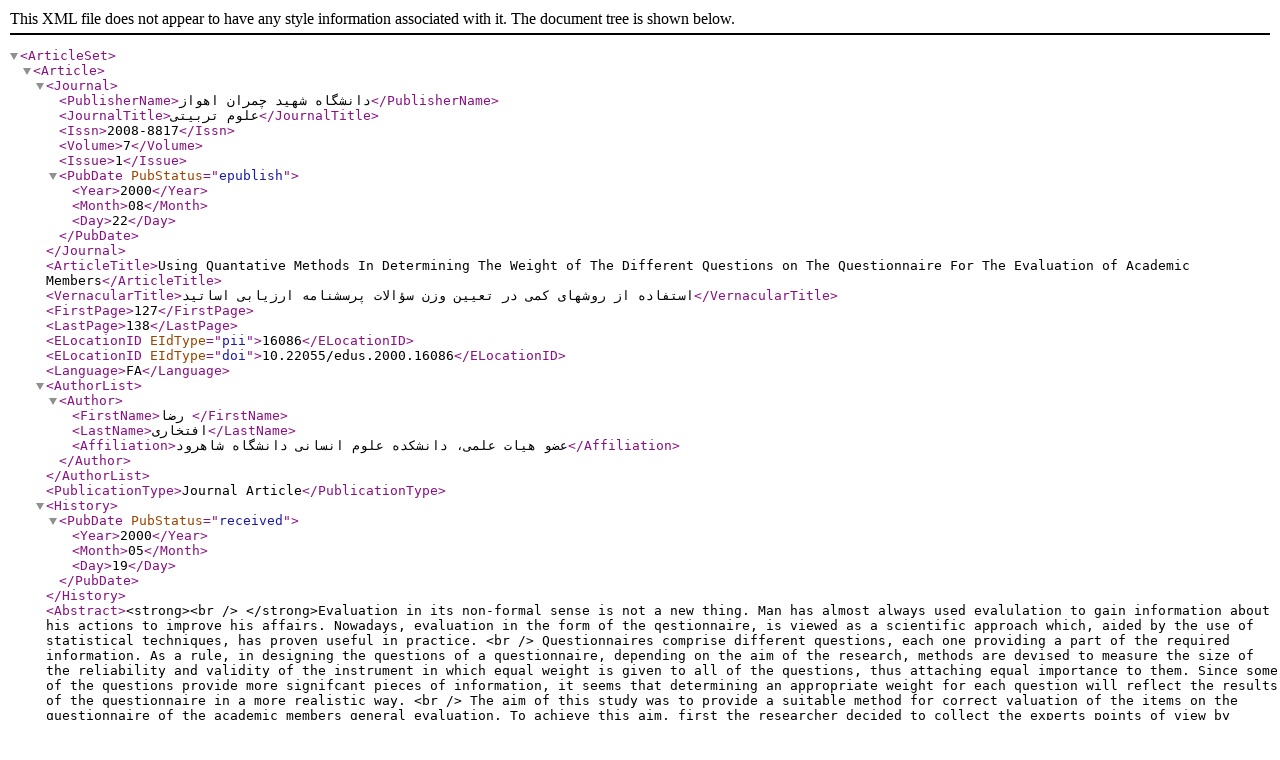

--- FILE ---
content_type: text/xml;charset=UTF-8
request_url: https://education.scu.ac.ir/?_action=xml&article=16086
body_size: 2473
content:
<?xml version="1.0" encoding="UTF-8"?>
<!DOCTYPE ArticleSet PUBLIC "-//NLM//DTD PubMed 2.7//EN" "https://dtd.nlm.nih.gov/ncbi/pubmed/in/PubMed.dtd">
<ArticleSet>
<Article>
<Journal>
				<PublisherName>دانشگاه شهید چمران اهواز</PublisherName>
				<JournalTitle>علوم تربیتی</JournalTitle>
				<Issn>2008-8817</Issn>
				<Volume>7</Volume>
				<Issue>1</Issue>
				<PubDate PubStatus="epublish">
					<Year>2000</Year>
					<Month>08</Month>
					<Day>22</Day>
				</PubDate>
			</Journal>
<ArticleTitle>Using Quantative Methods In Determining The Weight 
of The Different Questions on The Questionnaire 
For The Evaluation of Academic Members</ArticleTitle>
<VernacularTitle>استفاده‌ از روشهای‌ کمی‌ در تعیین‌ وزن‌ سؤالات‌ پرسشنامه‌ ارزیابی‌ اساتید</VernacularTitle>
			<FirstPage>127</FirstPage>
			<LastPage>138</LastPage>
			<ELocationID EIdType="pii">16086</ELocationID>
			
<ELocationID EIdType="doi">10.22055/edus.2000.16086</ELocationID>
			
			<Language>FA</Language>
<AuthorList>
<Author>
					<FirstName>رضا </FirstName>
					<LastName>افتخاری‌</LastName>
<Affiliation>عضو هیات علمی، دانشکده علوم انسانی دانشگاه شاهرود</Affiliation>

</Author>
</AuthorList>
				<PublicationType>Journal Article</PublicationType>
			<History>
				<PubDate PubStatus="received">
					<Year>2000</Year>
					<Month>05</Month>
					<Day>19</Day>
				</PubDate>
			</History>
		<Abstract>&lt;strong&gt;&lt;br /&gt; &lt;/strong&gt;Evaluation in its non-formal sense is not a new thing. Man has almost always used evalulation to gain information about his actions to improve his affairs. Nowadays, evaluation in the form of the qestionnaire, is viewed as a scientific approach which, aided by the use of statistical techniques, has proven useful in practice. &lt;br /&gt; Questionnaires comprise different questions, each one providing a part of the required information. As a rule, in designing the questions of a questionnaire, depending on the aim of the research, methods are devised to measure the size of the reliability and validity of the instrument in which equal weight is given to all of the questions, thus attaching equal importance to them. Since some of the questions provide more signifcant pieces of information, it seems that determining an appropriate weight for each question will reflect the results of the questionnaire in a more realistic way. &lt;br /&gt; The aim of this study was to provide a suitable method for correct valuation of the items on the questionnaire of the academic members general evaluation. To achieve this aim, first the researcher decided to collect the experts points of view by studying the relevant literature and by using group Analytic-Hierarchy-Process (AHP) and mathemtical modal model of operation research (OR), the new weight for each item of the questionnaire was determined. &lt;br /&gt; The result of the application of the new coefficients to the questionnaire, administered to 30 members of academic staff, all randomly selected, showed a significant difference in comparison to the former that of questionnaire.</Abstract>
			<OtherAbstract Language="FA">ارزیابی‌ در معنای‌ غیررسمی‌ آن‌ چیز جدیدی‌ نیست‌. بشر به‌ منظور اطلاع‌ از نتایج‌ عملکرد خود، همواره‌ ارزیابی‌ را نیز در پیشبرد امور مدنظر قرار داده‌ است‌. امروزه‌ ارزیابی‌ به‌ صورت‌ پرسشنامه‌ای[1] روش‌ علمی‌ محسوب‌ شده‌ که‌ با استفاده‌ از تکنیکهای‌ آماری‌ در عمل‌ مفید و مؤثر واقع‌ می‌شود. پرسشنامه‌ها حاوی‌ سؤالات‌ مختلفی‌ می‌باشند که‌ هر سؤال‌ قسمتی‌ از اطلاعات‌ مورد نیاز را فراهم‌ می‌نماید. معمولاً در طراحی‌ سؤالات‌ پرسشنامه‌ها با توجه‌ به‌ اهداف‌ مطروحه‌ از روشهایی‌ برای‌ سنجش‌ میزان‌ روایی‌[2] و پایایی[3] استفاده‌ می‌شود که‌ در آنها ضریب‌ اهمیت‌ تمامی‌ سؤالات‌ یکسان‌ فرض‌ می‌گردد. در حالی‌ که‌ بعضی‌ از سؤالات‌ اطلاعات‌ مهمتری‌ را فراهم‌ می‌نمایند، لذا به‌ نظر می‌رسد تعیین‌ وزن‌ مناسب‌ برای‌ هر سؤال‌ نتایج‌ حاصل‌ از آزمون‌ را واقعی‌تر بیان‌ خواهد نمود.
   هدف‌ از این‌ تحقیق‌ ارائه‌ روش‌ مناسبی‌ جهت‌ ارزش‌ گذاری‌ صحیح‌ وزن‌ سؤالات‌ در پرسشنامه‌ ارزیابی‌ اساتید می‌باشد. بدین‌ منظور پس‌ از جمع‌ آوری‌ نظرات‌ کارشناسان‌، با اعمال‌ تکنیکهای‌ AHP[4] گروهی (فرآیند سلسله‌ مراتب‌ تحلیلی‌) و مدل‌ ریاضی‌ [5]OR (تحقیق در عملیات)èوزنهای جدید مربوط به هر سؤال مشخص گردید. نتیجه‌ حاصل‌ از اعمال‌ وزنهای‌ جدید در پرسشنامه‌ ارزیابی‌ 30 نفر از اساتید، اختلاف‌ محسوسی‌ را نسبت‌ به‌ روش‌ مرسوم‌ نشان‌ داده‌ است‌. ضمناً در این‌ مقاله‌ برای‌ راه‌ حل‌ ارائه‌ شده‌ از نرم‌ افزارهای‌ LINGO و EXCELL استفاده‌ شده‌ است‌.
&lt;br clear=&quot;all&quot; /&gt;&lt;br /&gt;</OtherAbstract>
		<ObjectList>
			<Object Type="keyword">
			<Param Name="value">پرسشنامه‌</Param>
			</Object>
			<Object Type="keyword">
			<Param Name="value">روایی‌</Param>
			</Object>
			<Object Type="keyword">
			<Param Name="value">پایایی‌</Param>
			</Object>
			<Object Type="keyword">
			<Param Name="value">تکنیک‌ AHP</Param>
			</Object>
			<Object Type="keyword">
			<Param Name="value">مدل‌ OR</Param>
			</Object>
		</ObjectList>
<ArchiveCopySource DocType="pdf">https://education.scu.ac.ir/article_16086_a9474cae315490ca7d78bb8e7ff9fa6e.pdf</ArchiveCopySource>
</Article>
</ArticleSet>
